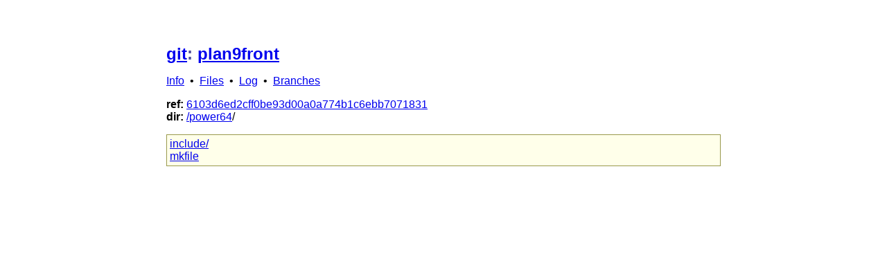

--- FILE ---
content_type: text/html; charset=utf-8
request_url: http://git.9front.org/plan9front/plan9front/6103d6ed2cff0be93d00a0a774b1c6ebb7071831/power64/f.html
body_size: 2300
content:

	<!DOCTYPE html>
	<html>
	
	<head>
		<style type="text/css">
			body{
				padding: 3em;
				margin: auto;
				min-width: min(95vw, 50em);
				width: min-content;
				font-family: sans-serif;
				tab-space: 8;
			}
			h1{
				font-size: 1.5em;
				color: #4c4c99;
			}
			h2{
				font-size: 1.3em;
				color: #4c4c99;
			}
			h3{
				font-size: 1em;
				color: #4c4c99;
			}

			#code{
				background: #ffffea;
				border: 1px solid #99994c;
				overflow: auto;
				padding: 4px;
			}

			#commit{
				font-family: sans-serif;
				background: #eeeeee;
				border: 1px solid #cccccc;
				padding: 4px;
			}

			#diff{
				font-family: monospace;
				border: 2px solid #efefef;
			}

			#diff #files{
				background: #efefef;
				margin: 0em;
			}

			#diff #sep{
				background: #eaffff;
				margin: 0em;
			}

			#diff #add{
				background: #e6ffed;
				margin: 0em;
			}

			#diff #del{
				background: #ffeef0;
				margin: 0em;
			}
			#diff #ctx{
				margin: 0em;
			}
		</style>
<link rel="alternate" type="application/rss+xml" href="/git/plan9front/plan9front/HEAD/feed.rss" title="rss">
	<meta http-equiv="Content-Type" content="text/html; charset=utf-8">
		<meta name="viewport" content="width=device-width,initial-scale=1">
		<title>git: plan9front</title>
	</head>
	<body>
	
	<h1><a href="/">git</a>: 
		<a href="/plan9front/plan9front/HEAD/info.html">plan9front</a></h1>
		<div id="linkbar">
		<a href="/plan9front/plan9front/HEAD/info.html">Info</a>
		&nbsp;•&nbsp;
		<a href="/plan9front/plan9front/6103d6ed2cff0be93d00a0a774b1c6ebb7071831/files.html">Files</a>
		&nbsp;•&nbsp;
		<a href="/plan9front/plan9front/6103d6ed2cff0be93d00a0a774b1c6ebb7071831/log.html">Log</a>
		&nbsp;•&nbsp;
		<a href="/plan9front/plan9front/6103d6ed2cff0be93d00a0a774b1c6ebb7071831/branches.html">Branches</a>
		</div>
	<p>
	<b>ref:</b> <a href="/plan9front/plan9front/6103d6ed2cff0be93d00a0a774b1c6ebb7071831/files.html">6103d6ed2cff0be93d00a0a774b1c6ebb7071831</a><br/>
<b>dir:</b> <a href="/plan9front/plan9front/6103d6ed2cff0be93d00a0a774b1c6ebb7071831/f.html">/</a><a href="/plan9front/plan9front/6103d6ed2cff0be93d00a0a774b1c6ebb7071831/power64/f.html">power64</a>/</p>	<div id="code">
<a href="include/f.html">include/
</a><br/>
<a href="mkfile/f.html">mkfile</a><br/>
	</div>
	</body>
	</html>
